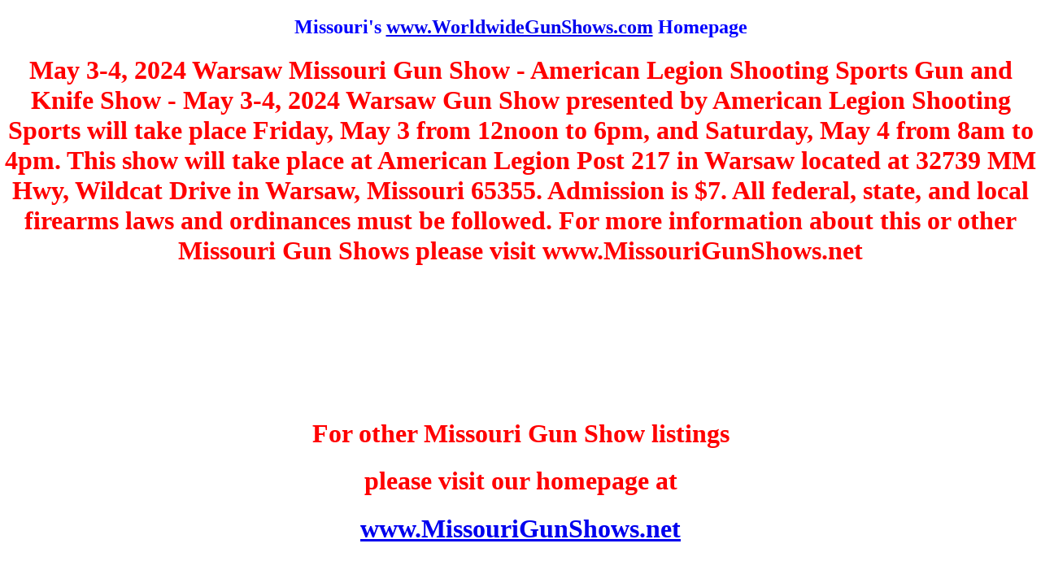

--- FILE ---
content_type: text/html
request_url: https://www.missourigunshows.net/missouri-warsaw-20240503-AMP-5.html
body_size: 1356
content:
<!DOCTYPE html>
<html amp>
<head>
<meta charset="utf-8">
<meta http-equiv="Content-Type" content="text/html; charset=UTF-8">
<title>May 3-4, 2024 Warsaw Missouri Gun Show</title>
<meta name="description" content="May 3-4, 2024 Warsaw Missouri Gun Show - American Legion Shooting Sports Gun and Knife Show - May 3-4, 2024 Warsaw Gun Show presented by 
						American Legion Shooting Sports will take place Friday, May 3 from 12noon to 6pm, and Saturday, May 4 from 8am to 4pm. This show will take place at
						American Legion Post 217 in Warsaw located at 32739 MM Hwy, Wildcat Drive in Warsaw, Missouri 65355. Admission is $7. All federal, state, and local firearms laws and ordinances must be followed. For more information about 
                        this or other Missouri Gun Shows please visit www.MissouriGunShows.net">
<meta name="viewport" content="width=device-width,initial-scale=1,minimum-scale=1,maximum-scale=1,user-scalable=no">
<style amp-custom>
	h1 {
		color: red;
		}
	h2 {
		color: blue;
		</style>

<link rel="canonical" href="https://missourigunshows.net/index.html">
<meta name="robots" content="index,follow">
<meta property="og:locale" content="en_US">
<meta property="og:type" content="article">
<meta property="og:title" content="May 3-4, 2024 Warsaw Missouri Gun Show">
<meta property="og:description" content="May 3-4, 2024 Warsaw Missouri Gun Show - American Legion Shooting Sports Gun and Knife Show - May 3-4, 2024 Warsaw Gun Show presented by 
						American Legion Shooting Sports will take place Friday, May 3 from 12noon to 6pm, and Saturday, May 4 from 8am to 4pm. This show will take place at
						American Legion Post 217 in Warsaw located at 32739 MM Hwy, Wildcat Drive in Warsaw, Missouri 65355. Admission is $7. All federal, state, and local firearms laws and ordinances must be followed. For more information about 
                        this or other Missouri Gun Shows please visit www.MissouriGunShows.net">
<meta property="og:url" content="https://www.missourigunshows.net" />
<meta property="og:image" content="https://www.missourigunshows.net/MissouriGunShows.png" />
<meta property="og:site_name" content="Missouri Gun Shows - #1 Source Missouri Gun Show listings" />
<meta property="og:description" content="Missouri Gun Shows - #1 Source for Missouri Gun Show listings, dates, times, locations, and more" />

<style amp-boilerplate="">body{-webkit-animation:-amp-start 8s steps(1,end) 0s 1 normal both;-moz-animation:-amp-start 8s steps(1,end) 0s 1 normal both;-ms-animation:-amp-start 8s steps(1,end) 0s 1 normal both;animation:-amp-start 8s steps(1,end) 0s 1 normal both}@-webkit-keyframes -amp-start{from{visibility:hidden}to{visibility:visible}}@-moz-keyframes -amp-start{from{visibility:hidden}to{visibility:visible}}@-ms-keyframes -amp-start{from{visibility:hidden}to{visibility:visible}}@-o-keyframes -amp-start{from{visibility:hidden}to{visibility:visible}}@keyframes -amp-start{from{visibility:hidden}to{visibility:visible}}</style><noscript>
<style amp-boilerplate>body{-webkit-animation:none;-moz-animation:none;-ms-animation:none;animation:none}</style></noscript>
<script async src="https://cdn.ampproject.org/v0.js"></script>




<script type="application/ld+json">
	[
		{
			"@context":"http://schema.org",
			"@type":"Event",
			"organizer":{
			"@type":"Organization",
			"name":"Warsaw Gun Show ... ..",
			"url":"https://www.missourigunshows.net/index.html"
				},
			"name":"Warsaw Gun Show Friday, May 3, 2024 Warsaw Gun Show",
			"description":"May 3-4, 2024 Warsaw Missouri Gun Show - American Legion Shooting Sports Gun and Knife Show - May 3-4, 2024 Warsaw Gun Show presented by 
						American Legion Shooting Sports will take place Friday, May 3 from 12noon to 6pm, and Saturday, May 4 from 8am to 4pm. This show will take place at
						American Legion Post 217 in Warsaw located at 32739 MM Hwy, Wildcat Drive in Warsaw, Missouri 65355. Admission is $7. All federal, state, and local firearms laws and ordinances must be followed. For more information about 
                        this or other Missouri Gun Shows please visit www.MissouriGunShows.net",
			"image":"https://www.missourigunshows.net/MissouriGunShows.png",
			"url":"https://www.missourigunshows.net/index.html",
			"eventAttendanceMode":"http://schema.org/OfflineEventAttendanceMode",
			"eventStatus":"http://schema.org/EventScheduled",
			"startDate":"2024-05-03T12:00",
			"endDate":"2024-05-03T18:00",
 			"offers":[
				{
					"@type":"Offer",
					"category":"primary",
					"availability":"InStock",
					"validFrom":"2019-01-01",
					"validThrough":"2024-05-03",
					"url":"https://www.missourigunshows.net/index.html",
					"price":"7.00",
					"priceCurrency":"USD"
				}
            ],
			"performer":[
				{
					"@type":"Organization",
					"name":"American Legion Post 217's Warsaw MO Gun Show",
					"logo":"https://www.missourigunshows.net/MissouriGunShows.png",
					"url":"https://www.missourigunshows.net/index.html"
				}
			],
			"location":{
				"@type":"Place",
				"name":"Warsaw; American Legion Post 217 in Warsaw",
				"address":{
					"streetAddress":"32739 MM Hwy, Wildcat Drive",
					"addressLocality":"Warsaw",
					"addressRegion":"MO",
					"postalCode":"65355",
					"addressCountry":"United States"
				}
			}
		}
	]
</script>
<script type="application/ld+json">
	[
		{
			"@context":"http://schema.org",
			"@type":"Event",
			"organizer":{
			"@type":"Organization",
			"name":"Warsaw Gun Show ... ...",
			"url":"https://www.missourigunshows.net/index.html"
				},
			"name":"Warsaw Gun Show Saturday, May 4, 2024 Warsaw Gun Show",
			"description":"May 3-4, 2024 Warsaw Missouri Gun Show - American Legion Shooting Sports Gun and Knife Show - May 3-4, 2024 Warsaw Gun Show presented by 
						American Legion Shooting Sports will take place Friday, May 3 from 12noon to 6pm, and Saturday, May 4 from 8am to 4pm. This show will take place at
						American Legion Post 217 in Warsaw located at 32739 MM Hwy, Wildcat Drive in Warsaw, Missouri 65355. Admission is $7. All federal, state, and local firearms laws and ordinances must be followed. For more information about 
                        this or other Missouri Gun Shows please visit www.MissouriGunShows.net",
			"image":"https://www.missourigunshows.net/MissouriGunShows.png",
			"url":"https://www.missourigunshows.net/index.html",
			"eventAttendanceMode":"http://schema.org/OfflineEventAttendanceMode",
			"eventStatus":"http://schema.org/EventScheduled",
			"startDate":"2024-05-04T08:00",
			"endDate":"2024-05-04T16:00",
 			"offers":[
				{
					"@type":"Offer",
					"category":"primary",
					"availability":"InStock",
					"validFrom":"2019-01-01",
					"validThrough":"2024-05-04",
					"url":"https://www.missourigunshows.net/index.html",
					"price":"7.00",
					"priceCurrency":"USD"
				}
            ],
			"performer":[
				{
					"@type":"Organization",
					"name":"American Legion Post 217's Warsaw MO Gun Show",
					"logo":"https://www.missourigunshows.net/MissouriGunShows.png",
					"url":"https://www.missourigunshows.net/index.html"
				}
			],
			"location":{
				"@type":"Place",
				"name":"Warsaw; American Legion Post 217 in Warsaw",
				"address":{
					"streetAddress":"32739 MM Hwy, Wildcat Drive",
					"addressLocality":"Warsaw",
					"addressRegion":"MO",
					"postalCode":"65355",
					"addressCountry":"United States"
				}
			}
		}
	]
</script>

<script type="application/ld+json">
	[
		{
			"@context":"http://schema.org",
			"@type":"Event",
			"organizer":{
			"@type":"Organization",
			"name":"American Legion Post 217 Missouri Gun Shows ... ... .",
			"url":"https://www.missourigunshows.net/index.html"
				},
			"name":"Warsaw Gun Show May 3-4, 2024 Warsaw MO Gun Show",
			"description":"May 3-4, 2024 Warsaw Missouri Gun Show - American Legion Shooting Sports Gun and Knife Show - May 3-4, 2024 Warsaw Gun Show presented by 
						American Legion Shooting Sports will take place Friday, May 3 from 12noon to 6pm, and Saturday, May 4 from 8am to 4pm. This show will take place at
						American Legion Post 217 in Warsaw located at 32739 MM Hwy, Wildcat Drive in Warsaw, Missouri 65355. Admission is $7. All federal, state, and local firearms laws and ordinances must be followed. For more information about 
                        this or other Missouri Gun Shows please visit www.MissouriGunShows.net",
			"image":"https://www.missourigunshows.net/MissouriGunShows.png",
			"url":"https://www.missourigunshows.net/index.html",
			"eventAttendanceMode":"http://schema.org/OfflineEventAttendanceMode",
			"eventStatus":"http://schema.org/EventScheduled",
			"startDate":"2024-05-03T12:00",
			"endDate":"2024-05-04T16:00",
 			"offers":[
				{
					"@type":"Offer",
					"category":"primary",
					"availability":"InStock",
					"validFrom":"2019-01-01",
					"validThrough":"2024-05-04",
					"url":"https://www.missourigunshows.net/index.html",
					"price":"7.00",
					"priceCurrency":"USD"
				}
            ],
			"performer":[
				{
					"@type":"Organization",
					"name":"American Legion Post 217's Warsaw MO Gun Show",
					"logo":"https://www.missourigunshows.net/MissouriGunShows.png",
					"url":"https://www.missourigunshows.net/index.html"
				}
			],
			"location":{
				"@type":"Place",
				"name":"Warsaw; American Legion Post 217 in Warsaw",
				"address":{
					"streetAddress":"32739 MM Hwy, Wildcat Drive",
					"addressLocality":"Warsaw",
					"addressRegion":"MO",
					"postalCode":"65355",
					"addressCountry":"United States"
				}
			}
		}
	]
</script>

<script type="application/ld+json">
	[
		{
			"@context":"http://schema.org",
			"@type":"Event",
			"organizer":{
			"@type":"Organization",
			"name":"American Legion Post 217 Missouri Gun Shows ... ... ..",
			"url":"https://www.missourigunshows.net/index.html"
				},
			"name":"Warsaw Gun Show Friday, May 3, 2024 Warsaw MO Gun Show",
			"description":"May 3-4, 2024 Warsaw Missouri Gun Show - American Legion Shooting Sports Gun and Knife Show - May 3-4, 2024 Warsaw Gun Show presented by 
						American Legion Shooting Sports will take place Friday, May 3 from 12noon to 6pm, and Saturday, May 4 from 8am to 4pm. This show will take place at
						American Legion Post 217 in Warsaw located at 32739 MM Hwy, Wildcat Drive in Warsaw, Missouri 65355. Admission is $7. All federal, state, and local firearms laws and ordinances must be followed. For more information about 
                        this or other Missouri Gun Shows please visit www.MissouriGunShows.net",
			"image":"https://www.missourigunshows.net/MissouriGunShows.png",
			"url":"https://www.missourigunshows.net/index.html",
			"eventAttendanceMode":"http://schema.org/OfflineEventAttendanceMode",
			"eventStatus":"http://schema.org/EventScheduled",
			"startDate":"2024-05-03T12:00",
			"endDate":"2024-05-03T18:00",
 			"offers":[
				{
					"@type":"Offer",
					"category":"primary",
					"availability":"InStock",
					"validFrom":"2019-01-01",
					"validThrough":"2024-05-03",
					"url":"https://www.missourigunshows.net/index.html",
					"price":"7.00",
					"priceCurrency":"USD"
				}
            ],
			"performer":[
				{
					"@type":"Organization",
					"name":"American Legion Post 217's Warsaw MO Gun Show",
					"logo":"https://www.missourigunshows.net/MissouriGunShows.png",
					"url":"https://www.missourigunshows.net/index.html"
				}
			],
			"location":{
				"@type":"Place",
				"name":"Warsaw; American Legion Post 217 in Warsaw",
				"address":{
					"streetAddress":"32739 MM Hwy, Wildcat Drive",
					"addressLocality":"Warsaw",
					"addressRegion":"MO",
					"postalCode":"65355",
					"addressCountry":"United States"
				}
			}
		}
	]
</script>
<script type="application/ld+json">
	[
		{
			"@context":"http://schema.org",
			"@type":"Event",
			"organizer":{
			"@type":"Organization",
			"name":"American Legion Post 217 Missouri Gun Shows ... ... ...",
			"url":"https://www.missourigunshows.net/index.html"
				},
			"name":"Warsaw Gun Show Saturday, May 4, 2024 Warsaw MO Gun Show",
			"description":"May 3-4, 2024 Warsaw Missouri Gun Show - American Legion Shooting Sports Gun and Knife Show - May 3-4, 2024 Warsaw Gun Show presented by 
						American Legion Shooting Sports will take place Friday, May 3 from 12noon to 6pm, and Saturday, May 4 from 8am to 4pm. This show will take place at
						American Legion Post 217 in Warsaw located at 32739 MM Hwy, Wildcat Drive in Warsaw, Missouri 65355. Admission is $7. All federal, state, and local firearms laws and ordinances must be followed. For more information about 
                        this or other Missouri Gun Shows please visit www.MissouriGunShows.net",
			"image":"https://www.missourigunshows.net/MissouriGunShows.png",
			"url":"https://www.missourigunshows.net/index.html",
			"eventAttendanceMode":"http://schema.org/OfflineEventAttendanceMode",
			"eventStatus":"http://schema.org/EventScheduled",
			"startDate":"2024-05-04T08:00",
			"endDate":"2024-05-04T16:00",
 			"offers":[
				{
					"@type":"Offer",
					"category":"primary",
					"availability":"InStock",
					"validFrom":"2019-01-01",
					"validThrough":"2024-05-04",
					"url":"https://www.missourigunshows.net/index.html",
					"price":"7.00",
					"priceCurrency":"USD"
				}
            ],
			"performer":[
				{
					"@type":"Organization",
					"name":"American Legion Post 217's Warsaw MO Gun Show",
					"logo":"https://www.missourigunshows.net/MissouriGunShows.png",
					"url":"https://www.missourigunshows.net/index.html"
				}
			],
			"location":{
				"@type":"Place",
				"name":"Warsaw; American Legion Post 217 in Warsaw",
				"address":{
					"streetAddress":"32739 MM Hwy, Wildcat Drive",
					"addressLocality":"Warsaw",
					"addressRegion":"MO",
					"postalCode":"65355",
					"addressCountry":"United States"
				}
			}
		}
	]
</script>


<BODY>






<b>



         



          <h2 align="center">Missouri's
          <a href="https://www.worldwidegunshows.com">www.WorldwideGunShows.com</a> 
          Homepage</b></h2>
      <h1 align="center">
      May 3-4, 2024 Warsaw Missouri Gun Show - American Legion Shooting Sports Gun and Knife Show - May 3-4, 2024 Warsaw Gun Show presented by 
						American Legion Shooting Sports will take place Friday, May 3 from 12noon to 6pm, and Saturday, May 4 from 8am to 4pm. This show will take place at
						American Legion Post 217 in Warsaw located at 32739 MM Hwy, Wildcat Drive in Warsaw, Missouri 65355. Admission is $7. All federal, state, and local firearms laws and ordinances must be followed. For more information about 
                        this or other Missouri Gun Shows please visit www.MissouriGunShows.net</h1>
      </td>
      <td width="25%">
      <p align="center">
      	</td>
    </tr>
    <tr>
      <td width="100%" colspan="3" bgcolor="#808080">
      <p align="center">&nbsp;</td>
    </tr>
    <tr>
      <td width="25%">
      <p align="center">
      &nbsp;</td>
      <td width="53%">
      <p align="center">
      &nbsp;<h1 align="center">&nbsp;</h1>
      <h1 align="center"><b>
      For other Missouri Gun Show listings </b></h1>
      <h1 align="center">please visit our homepage at</h1>
      <h1 align="center">
      <a href="https://www.missourigunshows.net/index.html">www.MissouriGunShows.net</a></h1>
      <b>
      </td>
      <td width="25%">
      <p align="center">
      &nbsp;</td>
    </tr>
    <tr>
      <td width="100%" colspan="3" bgcolor="#808080">
      <p align="center">&nbsp;</td>

    </tr>
  </table>
  </center>
</div>
</html>